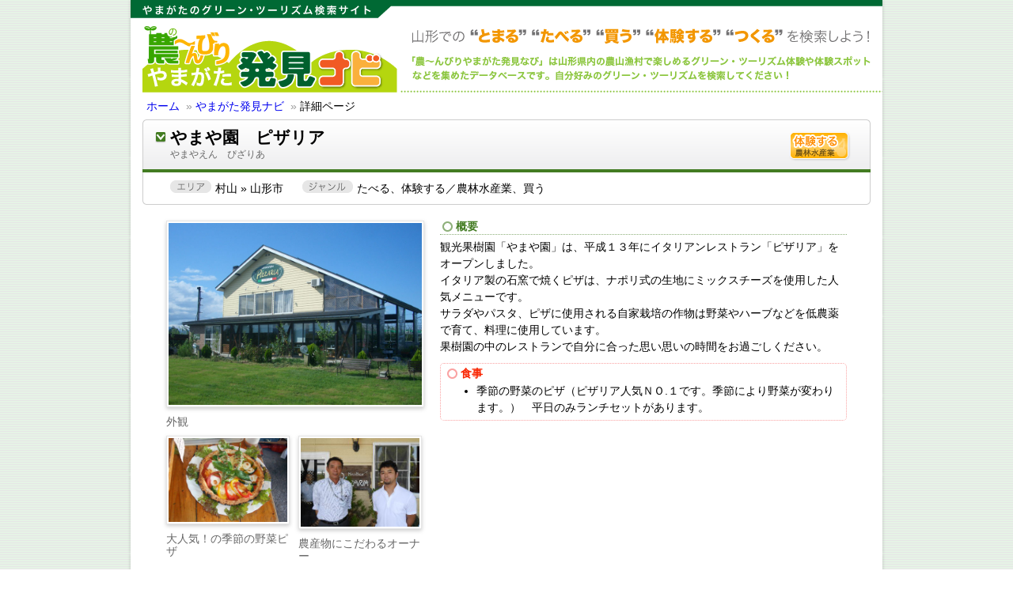

--- FILE ---
content_type: text/html;charset=utf-8
request_url: http://gt-yamagata.netj.jp/ygt/detail.php?recid=26
body_size: 9414
content:

<!DOCTYPE html PUBLIC "-//W3C//DTD XHTML 1.0 Transitional//EN" "http://www.w3.org/TR/xhtml1/DTD/xhtml1-transitional.dtd">
<html xmlns="http://www.w3.org/1999/xhtml" xml:lang="ja" lang="ja">

<head>
<meta http-equiv="content-type" content="text/html; charset=UTF-8" />
<meta http-equiv="content-language" content="ja" />
<meta name="robots" content="index,follow" />
<meta name="keywords" content="" />
<meta name="description" content="" />
<meta http-equiv="content-script-type" content="text/javascript" />
<meta http-equiv="content-style-type" content="text/css" />

<script type="text/javascript" src="/ygt/js/jquery-1.4.3.min.js"></script>


<meta name="viewport" content="initial-scale=1.0, user-scalable=no" />
<script type="text/javascript" src="https://maps.googleapis.com/maps/api/js?key=AIzaSyBT8ZNlp8v4lkEvW33iDMBuZaRJu-h82hc"></script>

<script type="text/javascript" src="/ygt/js/jquery.preloader.js"></script>
<script type="text/javascript">
	$(function(){
		$(".image").preloader();
	});
</script>
<link rel="stylesheet" href="/ygt/css/preloader.css" type="text/css" />

<script type="text/javascript" src="/ygt/js/fancybox/jquery.fancybox-1.3.4.pack.js"></script>
<script type="text/javascript">
	$(document).ready(function() {
		$("a[rel=slide_group]").fancybox();
	});
</script>
<link rel="stylesheet" href="/ygt/js/fancybox/jquery.fancybox-1.3.4.css" type="text/css" />

<link rel="stylesheet" href="/ygt/css/styles.css" type="text/css" />
<title>やまや園　ピザリア - やまがた発見ナビ - やまがた的グリーンツーリズム</title>
<!-- Google tag (gtag.js) -->
<script async src="https://www.googletagmanager.com/gtag/js?id=G-89DKVWMQ8V"></script>
<script>
  window.dataLayer = window.dataLayer || [];
  function gtag(){dataLayer.push(arguments);}
  gtag('js', new Date());

  gtag('config', 'G-89DKVWMQ8V');
  gtag('config', 'UA-31077533-1');
</script></head>

<body id="detail" onload="initialize()">

<div id="wrapper" class="png_bg">

<div id="header">

	<div class="site_logo">やまがた的グリーンツーリズム 農〜んびり やまがた発見ナビ</div>

	<div class="topic_path">
		<a href="http://gt-yamagata.com/" class="topic_path_menu_top_page">ホーム</a>&nbsp;
		<span class="sep">&#187;</span>


						<a href="./">やまがた発見ナビ</a>&nbsp;
			<span class="sep">&#187;</span>
			詳細ページ
		
	</div>

</div><!-- #header -->

<div id="contents">


<div class="row">


<div class="browse_cell">

	<div class="cell_title">
	<table>
	<tr>
		<td class="title">
		<h1>やまや園　ピザリア</h1>
					<span>やまやえん　ぴざりあ</span>
				</td>
		<td class="genre_icon">
			<div class="inner">
		<div class="agri">体験する／農林水産業</div>
			</div>
		</td>
	</tr>
	</table>
	</div>
	<div class="cell_desc">
		<dl class="meta">
			<dt>エリア</dt><dd class="area">村山 &#187; 山形市</dd>
			<dt>ジャンル</dt><dd class="genre">たべる、体験する／農林水産業、買う</dd>
		</dl>
	</div>

</div>

<div class="browse_detail">

	<table>
	<tr>
		<td class="image">
		<div class="image_main">
			<a href="img.php?-url=%2Ffmi%2Fxml%2Fcnt%2Fyamayaen.JPG%3F-db%3DGT%25E3%2583%2587%25E3%2583%25BC%25E3%2582%25BF%25E3%2583%2599%25E3%2583%25BC%25E3%2582%25B9%26amp%3B-lay%3Dweb%25E8%25A9%25B3%25E7%25B4%25B0%26amp%3B-recid%3D26%26amp%3B-field%3D%25E5%2586%2599%25E7%259C%259F1%281%29" class="photo" rel="slide_group" title="外観">
				<img src="img.php?-url=%2Ffmi%2Fxml%2Fcnt%2Fyamayaen.JPG%3F-db%3DGT%25E3%2583%2587%25E3%2583%25BC%25E3%2582%25BF%25E3%2583%2599%25E3%2583%25BC%25E3%2582%25B9%26amp%3B-lay%3Dweb%25E8%25A9%25B3%25E7%25B4%25B0%26amp%3B-recid%3D26%26amp%3B-field%3D%25E5%2586%2599%25E7%259C%259F1%281%29" />
			</a>
		</div>
		<span class="caption">外観</span>
				<div id="photo_slide">
			<table>
			<tr valign="top">
			<td>
				<a href="img.php?-url=%2Ffmi%2Fxml%2Fcnt%2Fyamayaen2.jpg%3F-db%3DGT%25E3%2583%2587%25E3%2583%25BC%25E3%2582%25BF%25E3%2583%2599%25E3%2583%25BC%25E3%2582%25B9%26amp%3B-lay%3Dweb%25E8%25A9%25B3%25E7%25B4%25B0%26amp%3B-recid%3D26%26amp%3B-field%3D%25E5%2586%2599%25E7%259C%259F2%281%29" class="photo" rel="slide_group" title="大人気！の季節の野菜ピザ">
					<img src="img.php?-url=%2Ffmi%2Fxml%2Fcnt%2Fyamayaen2.jpg%3F-db%3DGT%25E3%2583%2587%25E3%2583%25BC%25E3%2582%25BF%25E3%2583%2599%25E3%2583%25BC%25E3%2582%25B9%26amp%3B-lay%3Dweb%25E8%25A9%25B3%25E7%25B4%25B0%26amp%3B-recid%3D26%26amp%3B-field%3D%25E5%2586%2599%25E7%259C%259F2%281%29" /><br />
				</a>
				<span class="caption">大人気！の季節の野菜ピザ</span>
			</td>
						<td>
				<a href="img.php?-url=%2Ffmi%2Fxml%2Fcnt%2FDSCN0034.JPG%3F-db%3DGT%25E3%2583%2587%25E3%2583%25BC%25E3%2582%25BF%25E3%2583%2599%25E3%2583%25BC%25E3%2582%25B9%26amp%3B-lay%3Dweb%25E8%25A9%25B3%25E7%25B4%25B0%26amp%3B-recid%3D26%26amp%3B-field%3D%25E5%2586%2599%25E7%259C%259F3%281%29" class="photo" rel="slide_group" title="農産物にこだわるオーナー">
					<img src="img.php?-url=%2Ffmi%2Fxml%2Fcnt%2FDSCN0034.JPG%3F-db%3DGT%25E3%2583%2587%25E3%2583%25BC%25E3%2582%25BF%25E3%2583%2599%25E3%2583%25BC%25E3%2582%25B9%26amp%3B-lay%3Dweb%25E8%25A9%25B3%25E7%25B4%25B0%26amp%3B-recid%3D26%26amp%3B-field%3D%25E5%2586%2599%25E7%259C%259F3%281%29" /><br />
				</a>
				<span class="caption">農産物にこだわるオーナー</span>
			</td>
						</tr>
			</table>
		</div>
			</td>
		<td class="desc">
		<h2>概要</h2>
		<p>観光果樹園「やまや園」は、平成１３年にイタリアンレストラン「ピザリア」をオープンしました。<br />イタリア製の石窯で焼くピザは、ナポリ式の生地にミックスチーズを使用した人気メニューです。<br />サラダやパスタ、ピザに使用される自家栽培の作物は野菜やハーブなどを低農薬で育て、料理に使用しています。<br />果樹園の中のレストランで自分に合った思い思いの時間をお過ごしください。<br /></p>

				<div class="point">
		<div class="meal">
<h3>食事</h3>
<ul>
<li>季節の野菜のピザ（ピザリア人気ＮＯ.１です。季節により野菜が変わります。）　平日のみランチセットがあります。</li>
</ul>
</div>
		</div>
		
		
	</td>
	</tr>
	</table>
	
	<div id="exp">
		<div class="title_block">
			<h2>体験プログラム・イベント情報</h2>
		</div>
		<div class="content_block">
						<div class="exp_block exp_agri">
				<div class="title">詳細はお問い合わせください。</div>
							</div>
														</div>
	</div>

	<table id="record_detail">
	<tr valign="top">
	<td id="record_data">
		<h2>基本情報</h2>
		<table>
		<tr><th>名称</th><td>やまや園　ピザリア</td></tr>
		<tr><th>ふりがな</th><td>やまやえん　ぴざりあ</td></tr>
		<tr><th>所在地</th><td>山形市大字中野目赤坂2162-8</td></tr>
		<tr><th>電話番号</th><td>023-663-1234</td></tr>
		<tr><th>FAX番号</th><td>023-663-1235</td></tr>
		<tr><th>ホームページ</th><td>
					<a href="http://www.yamayaen.com">http://www.yamayaen.com</a>
				</td></tr>
		<tr><th>営業時間</th><td>11:00～15:30（ラストオーダー14:30） 　　　　　　　 
18:00～22:00（ラストオーダー21:00）※研修等で夜の営業がお休みになる可能性がありますので、お問い合わせください。</td></tr>
		<tr><th>定休日</th><td>毎週火曜日（祝日の場合は営業、振替休あり）</td></tr>
		<tr><th>交通アクセス</th><td>山形自動車道「山形北IC」「寒河江北IC」より車で約15分
ＪＲ山形駅より車で約20分　</td></tr>
		<tr><th>駐車場</th><td>15台（大型バス2台程度）</td></tr>
		</table>
		
	</td>
	<td id="google_map">


<script type="text/javascript">
	function initialize() {
		var userAgent = window.navigator.userAgent.toLowerCase();
		var appVersion = window.navigator.appVersion.toLowerCase();
		if (appVersion.indexOf("msie 6.0") > -1) {
			$("#map").html('<p style="margin:10px;line-height:1.5;"><strong>Google maps</strong><br />Microsoft Internet Explorer 6 は対応していません。<br />ご了承ください。<p>');
		} else {
			dispGmaps();
		}
	}
	function dispGmaps() {
		var latlng = new google.maps.LatLng(38.339002,140.309151);
		var myOptions = {
			zoom: 12,
			center: latlng,
			mapTypeId: google.maps.MapTypeId.ROADMAP,
			mapTypeControl: false,
			scaleControl: true
		};
		var map = new google.maps.Map(document.getElementById("map"), myOptions);
		
		var marker = new google.maps.Marker({
			map: map, 
			position: latlng
		});
	}
</script>
<div id="map"></div>


	</td>
	</tr>
	</table>

</div><!-- .browse_detail -->


<ul class="pagenavi-bottom">
	<li class="top"><a href="./">検索フォームに戻る</a></li>
	<li class="prev"><a href="javascript:history.back();">前のページに戻る</a></li>
</ul>

</div><!-- #content -->

</div><!-- #content -->

<div id="footer">
	<table id="footerbar">
	<tr>
		<td class="signature">
			〒990-2473 山形県山形市松栄1-7-48（山形県土地改良会館別館1F）<br />
		</td>
	</tr>
	<tr>
		<td class="copyright">Copyright 2010 やまがた的グリーンツーリズム. All Rights Reserved.</td>
	</tr>
	</table>
</div><!-- #footer -->

</div><!-- #wrapper -->

</body>
</html>



--- FILE ---
content_type: application/javascript
request_url: http://gt-yamagata.netj.jp/ygt/js/fancybox/jquery.fancybox-1.3.4.pack.js
body_size: 15669
content:
/*
 * FancyBox - jQuery Plugin
 * Simple and fancy lightbox alternative
 *
 * Examples and documentation at: http://fancybox.net
 * 
 * Copyright (c) 2008 - 2010 Janis Skarnelis
 * That said, it is hardly a one-person project. Many people have submitted bugs, code, and offered their advice freely. Their support is greatly appreciated.
 * 
 * Version: 1.3.4 (11/11/2010)
 * Requires: jQuery v1.3+
 *
 * Dual licensed under the MIT and GPL licenses:
 *   http://www.opensource.org/licenses/mit-license.php
 *   http://www.gnu.org/licenses/gpl.html
 */

;(function(b){var m,t,u,f,D,j,E,n,z,A,q=0,e={},o=[],p=0,d={},l=[],G=null,v=new Image,J=/\.(jpg|gif|png|bmp|jpeg)(.*)?$/i,W=/[^\.]\.(swf)\s*$/i,K,L=1,y=0,s="",r,i,h=false,B=b.extend(b("<div/>")[0],{prop:0}),M=b.browser.msie&&b.browser.version<7&&!window.XMLHttpRequest,N=function(){t.hide();v.onerror=v.onload=null;G&&G.abort();m.empty()},O=function(){if(false===e.onError(o,q,e)){t.hide();h=false}else{e.titleShow=false;e.width="auto";e.height="auto";m.html('<p id="fancybox-error">The requested content cannot be loaded.<br />Please try again later.</p>');
F()}},I=function(){var a=o[q],c,g,k,C,P,w;N();e=b.extend({},b.fn.fancybox.defaults,typeof b(a).data("fancybox")=="undefined"?e:b(a).data("fancybox"));w=e.onStart(o,q,e);if(w===false)h=false;else{if(typeof w=="object")e=b.extend(e,w);k=e.title||(a.nodeName?b(a).attr("title"):a.title)||"";if(a.nodeName&&!e.orig)e.orig=b(a).children("img:first").length?b(a).children("img:first"):b(a);if(k===""&&e.orig&&e.titleFromAlt)k=e.orig.attr("alt");c=e.href||(a.nodeName?b(a).attr("href"):a.href)||null;if(/^(?:javascript)/i.test(c)||
c=="#")c=null;if(e.type){g=e.type;if(!c)c=e.content}else if(e.content)g="html";else if(c)g=c.match(J)?"image":c.match(W)?"swf":b(a).hasClass("iframe")?"iframe":c.indexOf("#")===0?"inline":"ajax";if(g){if(g=="inline"){a=c.substr(c.indexOf("#"));g=b(a).length>0?"inline":"ajax"}e.type=g;e.href=c;e.title=k;if(e.autoDimensions)if(e.type=="html"||e.type=="inline"||e.type=="ajax"){e.width="auto";e.height="auto"}else e.autoDimensions=false;if(e.modal){e.overlayShow=true;e.hideOnOverlayClick=false;e.hideOnContentClick=
false;e.enableEscapeButton=false;e.showCloseButton=false}e.padding=parseInt(e.padding,10);e.margin=parseInt(e.margin,10);m.css("padding",e.padding+e.margin);b(".fancybox-inline-tmp").unbind("fancybox-cancel").bind("fancybox-change",function(){b(this).replaceWith(j.children())});switch(g){case "html":m.html(e.content);F();break;case "inline":if(b(a).parent().is("#fancybox-content")===true){h=false;break}b('<div class="fancybox-inline-tmp" />').hide().insertBefore(b(a)).bind("fancybox-cleanup",function(){b(this).replaceWith(j.children())}).bind("fancybox-cancel",
function(){b(this).replaceWith(m.children())});b(a).appendTo(m);F();break;case "image":h=false;b.fancybox.showActivity();v=new Image;v.onerror=function(){O()};v.onload=function(){h=true;v.onerror=v.onload=null;e.width=v.width;e.height=v.height;b("<img />").attr({id:"fancybox-img",src:v.src,alt:e.title}).appendTo(m);Q()};v.src=c;break;case "swf":e.scrolling="no";C='<object classid="clsid:D27CDB6E-AE6D-11cf-96B8-444553540000" width="'+e.width+'" height="'+e.height+'"><param name="movie" value="'+c+
'"></param>';P="";b.each(e.swf,function(x,H){C+='<param name="'+x+'" value="'+H+'"></param>';P+=" "+x+'="'+H+'"'});C+='<embed src="'+c+'" type="application/x-shockwave-flash" width="'+e.width+'" height="'+e.height+'"'+P+"></embed></object>";m.html(C);F();break;case "ajax":h=false;b.fancybox.showActivity();e.ajax.win=e.ajax.success;G=b.ajax(b.extend({},e.ajax,{url:c,data:e.ajax.data||{},error:function(x){x.status>0&&O()},success:function(x,H,R){if((typeof R=="object"?R:G).status==200){if(typeof e.ajax.win==
"function"){w=e.ajax.win(c,x,H,R);if(w===false){t.hide();return}else if(typeof w=="string"||typeof w=="object")x=w}m.html(x);F()}}}));break;case "iframe":Q()}}else O()}},F=function(){var a=e.width,c=e.height;a=a.toString().indexOf("%")>-1?parseInt((b(window).width()-e.margin*2)*parseFloat(a)/100,10)+"px":a=="auto"?"auto":a+"px";c=c.toString().indexOf("%")>-1?parseInt((b(window).height()-e.margin*2)*parseFloat(c)/100,10)+"px":c=="auto"?"auto":c+"px";m.wrapInner('<div style="width:'+a+";height:"+c+
";overflow: "+(e.scrolling=="auto"?"auto":e.scrolling=="yes"?"scroll":"hidden")+';position:relative;"></div>');e.width=m.width();e.height=m.height();Q()},Q=function(){var a,c;t.hide();if(f.is(":visible")&&false===d.onCleanup(l,p,d)){b.event.trigger("fancybox-cancel");h=false}else{h=true;b(j.add(u)).unbind();b(window).unbind("resize.fb scroll.fb");b(document).unbind("keydown.fb");f.is(":visible")&&d.titlePosition!=="outside"&&f.css("height",f.height());l=o;p=q;d=e;if(d.overlayShow){u.css({"background-color":d.overlayColor,
opacity:d.overlayOpacity,cursor:d.hideOnOverlayClick?"pointer":"auto",height:b(document).height()});if(!u.is(":visible")){M&&b("select:not(#fancybox-tmp select)").filter(function(){return this.style.visibility!=="hidden"}).css({visibility:"hidden"}).one("fancybox-cleanup",function(){this.style.visibility="inherit"});u.show()}}else u.hide();i=X();s=d.title||"";y=0;n.empty().removeAttr("style").removeClass();if(d.titleShow!==false){if(b.isFunction(d.titleFormat))a=d.titleFormat(s,l,p,d);else a=s&&s.length?
d.titlePosition=="float"?'<table id="fancybox-title-float-wrap" cellpadding="0" cellspacing="0"><tr><td id="fancybox-title-float-left"></td><td id="fancybox-title-float-main">'+s+'</td><td id="fancybox-title-float-right"></td></tr></table>':'<div id="fancybox-title-'+d.titlePosition+'">'+s+"</div>":false;s=a;if(!(!s||s==="")){n.addClass("fancybox-title-"+d.titlePosition).html(s).appendTo("body").show();switch(d.titlePosition){case "inside":n.css({width:i.width-d.padding*2,marginLeft:d.padding,marginRight:d.padding});
y=n.outerHeight(true);n.appendTo(D);i.height+=y;break;case "over":n.css({marginLeft:d.padding,width:i.width-d.padding*2,bottom:d.padding}).appendTo(D);break;case "float":n.css("left",parseInt((n.width()-i.width-40)/2,10)*-1).appendTo(f);break;default:n.css({width:i.width-d.padding*2,paddingLeft:d.padding,paddingRight:d.padding}).appendTo(f)}}}n.hide();if(f.is(":visible")){b(E.add(z).add(A)).hide();a=f.position();r={top:a.top,left:a.left,width:f.width(),height:f.height()};c=r.width==i.width&&r.height==
i.height;j.fadeTo(d.changeFade,0.3,function(){var g=function(){j.html(m.contents()).fadeTo(d.changeFade,1,S)};b.event.trigger("fancybox-change");j.empty().removeAttr("filter").css({"border-width":d.padding,width:i.width-d.padding*2,height:e.autoDimensions?"auto":i.height-y-d.padding*2});if(c)g();else{B.prop=0;b(B).animate({prop:1},{duration:d.changeSpeed,easing:d.easingChange,step:T,complete:g})}})}else{f.removeAttr("style");j.css("border-width",d.padding);if(d.transitionIn=="elastic"){r=V();j.html(m.contents());
f.show();if(d.opacity)i.opacity=0;B.prop=0;b(B).animate({prop:1},{duration:d.speedIn,easing:d.easingIn,step:T,complete:S})}else{d.titlePosition=="inside"&&y>0&&n.show();j.css({width:i.width-d.padding*2,height:e.autoDimensions?"auto":i.height-y-d.padding*2}).html(m.contents());f.css(i).fadeIn(d.transitionIn=="none"?0:d.speedIn,S)}}}},Y=function(){if(d.enableEscapeButton||d.enableKeyboardNav)b(document).bind("keydown.fb",function(a){if(a.keyCode==27&&d.enableEscapeButton){a.preventDefault();b.fancybox.close()}else if((a.keyCode==
37||a.keyCode==39)&&d.enableKeyboardNav&&a.target.tagName!=="INPUT"&&a.target.tagName!=="TEXTAREA"&&a.target.tagName!=="SELECT"){a.preventDefault();b.fancybox[a.keyCode==37?"prev":"next"]()}});if(d.showNavArrows){if(d.cyclic&&l.length>1||p!==0)z.show();if(d.cyclic&&l.length>1||p!=l.length-1)A.show()}else{z.hide();A.hide()}},S=function(){if(!b.support.opacity){j.get(0).style.removeAttribute("filter");f.get(0).style.removeAttribute("filter")}e.autoDimensions&&j.css("height","auto");f.css("height","auto");
s&&s.length&&n.show();d.showCloseButton&&E.show();Y();d.hideOnContentClick&&j.bind("click",b.fancybox.close);d.hideOnOverlayClick&&u.bind("click",b.fancybox.close);b(window).bind("resize.fb",b.fancybox.resize);d.centerOnScroll&&b(window).bind("scroll.fb",b.fancybox.center);if(d.type=="iframe")b('<iframe id="fancybox-frame" name="fancybox-frame'+(new Date).getTime()+'" frameborder="0" hspace="0" '+(b.browser.msie?'allowtransparency="true""':"")+' scrolling="'+e.scrolling+'" src="'+d.href+'"></iframe>').appendTo(j);
f.show();h=false;b.fancybox.center();d.onComplete(l,p,d);var a,c;if(l.length-1>p){a=l[p+1].href;if(typeof a!=="undefined"&&a.match(J)){c=new Image;c.src=a}}if(p>0){a=l[p-1].href;if(typeof a!=="undefined"&&a.match(J)){c=new Image;c.src=a}}},T=function(a){var c={width:parseInt(r.width+(i.width-r.width)*a,10),height:parseInt(r.height+(i.height-r.height)*a,10),top:parseInt(r.top+(i.top-r.top)*a,10),left:parseInt(r.left+(i.left-r.left)*a,10)};if(typeof i.opacity!=="undefined")c.opacity=a<0.5?0.5:a;f.css(c);
j.css({width:c.width-d.padding*2,height:c.height-y*a-d.padding*2})},U=function(){return[b(window).width()-d.margin*2,b(window).height()-d.margin*2,b(document).scrollLeft()+d.margin,b(document).scrollTop()+d.margin]},X=function(){var a=U(),c={},g=d.autoScale,k=d.padding*2;c.width=d.width.toString().indexOf("%")>-1?parseInt(a[0]*parseFloat(d.width)/100,10):d.width+k;c.height=d.height.toString().indexOf("%")>-1?parseInt(a[1]*parseFloat(d.height)/100,10):d.height+k;if(g&&(c.width>a[0]||c.height>a[1]))if(e.type==
"image"||e.type=="swf"){g=d.width/d.height;if(c.width>a[0]){c.width=a[0];c.height=parseInt((c.width-k)/g+k,10)}if(c.height>a[1]){c.height=a[1];c.width=parseInt((c.height-k)*g+k,10)}}else{c.width=Math.min(c.width,a[0]);c.height=Math.min(c.height,a[1])}c.top=parseInt(Math.max(a[3]-20,a[3]+(a[1]-c.height-40)*0.5),10);c.left=parseInt(Math.max(a[2]-20,a[2]+(a[0]-c.width-40)*0.5),10);return c},V=function(){var a=e.orig?b(e.orig):false,c={};if(a&&a.length){c=a.offset();c.top+=parseInt(a.css("paddingTop"),
10)||0;c.left+=parseInt(a.css("paddingLeft"),10)||0;c.top+=parseInt(a.css("border-top-width"),10)||0;c.left+=parseInt(a.css("border-left-width"),10)||0;c.width=a.width();c.height=a.height();c={width:c.width+d.padding*2,height:c.height+d.padding*2,top:c.top-d.padding-20,left:c.left-d.padding-20}}else{a=U();c={width:d.padding*2,height:d.padding*2,top:parseInt(a[3]+a[1]*0.5,10),left:parseInt(a[2]+a[0]*0.5,10)}}return c},Z=function(){if(t.is(":visible")){b("div",t).css("top",L*-40+"px");L=(L+1)%12}else clearInterval(K)};
b.fn.fancybox=function(a){if(!b(this).length)return this;b(this).data("fancybox",b.extend({},a,b.metadata?b(this).metadata():{})).unbind("click.fb").bind("click.fb",function(c){c.preventDefault();if(!h){h=true;b(this).blur();o=[];q=0;c=b(this).attr("rel")||"";if(!c||c==""||c==="nofollow")o.push(this);else{o=b("a[rel="+c+"], area[rel="+c+"]");q=o.index(this)}I()}});return this};b.fancybox=function(a,c){var g;if(!h){h=true;g=typeof c!=="undefined"?c:{};o=[];q=parseInt(g.index,10)||0;if(b.isArray(a)){for(var k=
0,C=a.length;k<C;k++)if(typeof a[k]=="object")b(a[k]).data("fancybox",b.extend({},g,a[k]));else a[k]=b({}).data("fancybox",b.extend({content:a[k]},g));o=jQuery.merge(o,a)}else{if(typeof a=="object")b(a).data("fancybox",b.extend({},g,a));else a=b({}).data("fancybox",b.extend({content:a},g));o.push(a)}if(q>o.length||q<0)q=0;I()}};b.fancybox.showActivity=function(){clearInterval(K);t.show();K=setInterval(Z,66)};b.fancybox.hideActivity=function(){t.hide()};b.fancybox.next=function(){return b.fancybox.pos(p+
1)};b.fancybox.prev=function(){return b.fancybox.pos(p-1)};b.fancybox.pos=function(a){if(!h){a=parseInt(a);o=l;if(a>-1&&a<l.length){q=a;I()}else if(d.cyclic&&l.length>1){q=a>=l.length?0:l.length-1;I()}}};b.fancybox.cancel=function(){if(!h){h=true;b.event.trigger("fancybox-cancel");N();e.onCancel(o,q,e);h=false}};b.fancybox.close=function(){function a(){u.fadeOut("fast");n.empty().hide();f.hide();b.event.trigger("fancybox-cleanup");j.empty();d.onClosed(l,p,d);l=e=[];p=q=0;d=e={};h=false}if(!(h||f.is(":hidden"))){h=
true;if(d&&false===d.onCleanup(l,p,d))h=false;else{N();b(E.add(z).add(A)).hide();b(j.add(u)).unbind();b(window).unbind("resize.fb scroll.fb");b(document).unbind("keydown.fb");j.find("iframe").attr("src",M&&/^https/i.test(window.location.href||"")?"javascript:void(false)":"about:blank");d.titlePosition!=="inside"&&n.empty();f.stop();if(d.transitionOut=="elastic"){r=V();var c=f.position();i={top:c.top,left:c.left,width:f.width(),height:f.height()};if(d.opacity)i.opacity=1;n.empty().hide();B.prop=1;
b(B).animate({prop:0},{duration:d.speedOut,easing:d.easingOut,step:T,complete:a})}else f.fadeOut(d.transitionOut=="none"?0:d.speedOut,a)}}};b.fancybox.resize=function(){u.is(":visible")&&u.css("height",b(document).height());b.fancybox.center(true)};b.fancybox.center=function(a){var c,g;if(!h){g=a===true?1:0;c=U();!g&&(f.width()>c[0]||f.height()>c[1])||f.stop().animate({top:parseInt(Math.max(c[3]-20,c[3]+(c[1]-j.height()-40)*0.5-d.padding)),left:parseInt(Math.max(c[2]-20,c[2]+(c[0]-j.width()-40)*0.5-
d.padding))},typeof a=="number"?a:200)}};b.fancybox.init=function(){if(!b("#fancybox-wrap").length){b("body").append(m=b('<div id="fancybox-tmp"></div>'),t=b('<div id="fancybox-loading"><div></div></div>'),u=b('<div id="fancybox-overlay"></div>'),f=b('<div id="fancybox-wrap"></div>'));D=b('<div id="fancybox-outer"></div>').append('<div class="fancybox-bg" id="fancybox-bg-n"></div><div class="fancybox-bg" id="fancybox-bg-ne"></div><div class="fancybox-bg" id="fancybox-bg-e"></div><div class="fancybox-bg" id="fancybox-bg-se"></div><div class="fancybox-bg" id="fancybox-bg-s"></div><div class="fancybox-bg" id="fancybox-bg-sw"></div><div class="fancybox-bg" id="fancybox-bg-w"></div><div class="fancybox-bg" id="fancybox-bg-nw"></div>').appendTo(f);
D.append(j=b('<div id="fancybox-content"></div>'),E=b('<a id="fancybox-close"></a>'),n=b('<div id="fancybox-title"></div>'),z=b('<a href="javascript:;" id="fancybox-left"><span class="fancy-ico" id="fancybox-left-ico"></span></a>'),A=b('<a href="javascript:;" id="fancybox-right"><span class="fancy-ico" id="fancybox-right-ico"></span></a>'));E.click(b.fancybox.close);t.click(b.fancybox.cancel);z.click(function(a){a.preventDefault();b.fancybox.prev()});A.click(function(a){a.preventDefault();b.fancybox.next()});
b.fn.mousewheel&&f.bind("mousewheel.fb",function(a,c){if(h)a.preventDefault();else if(b(a.target).get(0).clientHeight==0||b(a.target).get(0).scrollHeight===b(a.target).get(0).clientHeight){a.preventDefault();b.fancybox[c>0?"prev":"next"]()}});b.support.opacity||f.addClass("fancybox-ie");if(M){t.addClass("fancybox-ie6");f.addClass("fancybox-ie6");b('<iframe id="fancybox-hide-sel-frame" src="'+(/^https/i.test(window.location.href||"")?"javascript:void(false)":"about:blank")+'" scrolling="no" border="0" frameborder="0" tabindex="-1"></iframe>').prependTo(D)}}};
b.fn.fancybox.defaults={padding:10,margin:40,opacity:false,modal:false,cyclic:false,scrolling:"auto",width:560,height:340,autoScale:true,autoDimensions:true,centerOnScroll:false,ajax:{},swf:{wmode:"transparent"},hideOnOverlayClick:true,hideOnContentClick:false,overlayShow:true,overlayOpacity:0.7,overlayColor:"#777",titleShow:true,titlePosition:"float",titleFormat:null,titleFromAlt:false,transitionIn:"fade",transitionOut:"fade",speedIn:300,speedOut:300,changeSpeed:300,changeFade:"fast",easingIn:"swing",
easingOut:"swing",showCloseButton:true,showNavArrows:true,enableEscapeButton:true,enableKeyboardNav:true,onStart:function(){},onCancel:function(){},onComplete:function(){},onCleanup:function(){},onClosed:function(){},onError:function(){}};b(document).ready(function(){b.fancybox.init()})})(jQuery);